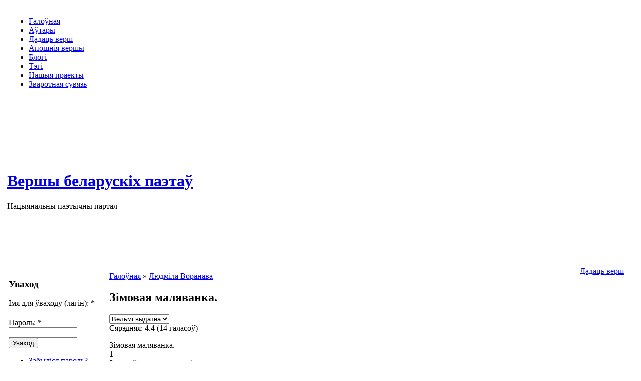

--- FILE ---
content_type: text/html; charset=utf-8
request_url: http://www.vershy.ru/content/zimovaya-malyavanka
body_size: 6441
content:
<!DOCTYPE html PUBLIC "-//W3C//DTD XHTML 1.0 Transitional//EN" "http://www.w3.org/TR/xhtml1/DTD/xhtml1-transitional.dtd">
<html xmlns="http://www.w3.org/1999/xhtml" lang="ru" xml:lang="ru" dir="ltr">
<head>
<meta http-equiv="Content-Type" content="text/html; charset=utf-8" />
  <title>Зімовая маляванка. | Людміла Воранава | Беларускія вершы | Белорусские стихи</title>
  <meta http-equiv="Content-Style-Type" content="text/css" />
  <meta http-equiv="Content-Type" content="text/html; charset=utf-8" />
<link rel="shortcut icon" href="/sites/all/themes/vershy/favicon.ico" type="image/x-icon" />
  <link type="text/css" rel="stylesheet" media="all" href="/sites/vershy.ru/files/css/css_52fd4aed9c312d959062f428037cd9d6.css" />
  <script type="text/javascript" src="/sites/vershy.ru/files/js/js_c3bc2359547dfa20317312079fb4c64d.js"></script>
<script type="text/javascript">
<!--//--><![CDATA[//><!--
jQuery.extend(Drupal.settings, { "basePath": "/", "fivestar": { "titleUser": "Your rating: ", "titleAverage": "Average: ", "feedbackSavingVote": "Saving your vote...", "feedbackVoteSaved": "Your vote has been saved.", "feedbackDeletingVote": "Deleting your vote...", "feedbackVoteDeleted": "Your vote has been deleted." } });
//--><!]]>
</script>
    <script type='text/javascript'>var _acic={dataProvider:10};(function(){var e=document.createElement('script');e.type='text/javascript';e.async=true;e.src='//www.acint.net/aci.js';var t=document.getElementsByTagName('script')[0];t.parentNode.insertBefore(e,t)})(); </script>
</head>
  
<body>
	<div id="main">
    	<table class="bg-right" width="100%">
            <tr>
                <td width="100%" class="header">
                    <table width="100%">
                      <tr>
                        <td width="100%" style="height:69px;">
                            <table width="100%">
                                <tr>
                                    <td style="width:730px;">
										                                            <div class="pr-menu">
                                                <ul class="links primary-links"><li class="menu-190 first"><a href="/" title="Галоўная старонка сайта">Галоўная</a></li>
<li class="menu-422"><a href="/authors" title="">Аўтары</a></li>
<li class="menu-263"><a href="/content/dadats-versh" title="Дадаць верш">Дадаць верш</a></li>
<li class="menu-387"><a href="/last_poems" title="">Апошнія вершы</a></li>
<li class="menu-419"><a href="/blog" title="">Блогі</a></li>
<li class="menu-293"><a href="/tagadelic/chunk/12" title="Тэгі навін">Тэгі</a></li>
<li class="menu-368"><a href="/content/nashyya-praekty" title="">Нашыя праекты</a></li>
<li class="menu-351 last"><a href="/contact" title="Сувязь з адміністрацыяй сайта">Зваротная сувязь</a></li>
</ul>                                                <br class="clear" />
                                            </div>
                                                                            </td>
                                    <td >
                                    </td>
                                </tr>
                            </table>
                        </td>
                      </tr>
                      <tr>
                        <td width="100%" style="height:306px;">
                                                        
                                                            <h1 class='site-name'><a href="/" title="Галоўная">Вершы беларускіх паэтаў</a></h1>
                                                        <div class="slogan">Нацыянальны паэтычны партал</div>
                        </td>
                      </tr>
                    </table>
                </td>
            </tr>
            <tr>
                <td class="cont-row">
                    <table width="100%" >
                        <tr>
                            <td width="200">
                                <div class="left2">
                                                                            <table width="100%">
                                          <tr>
                                            <td width="100%">
                                                <div class="block block-user" id="block-user-0">
	<div class="block-top">
    	<div class="block-bot">
	        	<div class="title">
                <h3>Уваход</h3>
            </div>
	            <div class="content"><form action="/content/zimovaya-malyavanka?destination=node%2F10477"  accept-charset="UTF-8" method="post" id="user-login-form">
<div><div class="form-item" id="edit-name-wrapper">
 <label for="edit-name">Імя для ўваходу (лагін): <span class="form-required" title="Обязательное поле">*</span></label>
 <input type="text" maxlength="60" name="name" id="edit-name" size="15" value="" class="form-text required" />
</div>
<div class="form-item" id="edit-pass-wrapper">
 <label for="edit-pass">Пароль: <span class="form-required" title="Обязательное поле">*</span></label>
 <input type="password" name="pass" id="edit-pass"  maxlength="60"  size="15"  class="form-text required" />
</div>
<input type="submit" name="op" id="edit-submit" value="Уваход"  class="form-submit" />
<div class="item-list"><ul><li class="first last"><a href="/user/password" title="Запросить новый пароль по электронной почте.">Забыліся пароль?</a></li>
</ul></div><input type="hidden" name="form_build_id" id="form-3ee3888af60c07b08087587c5b5789c6" value="form-3ee3888af60c07b08087587c5b5789c6"  />
<input type="hidden" name="form_id" id="edit-user-login-block" value="user_login_block"  />

</div></form>
</div>
        </div>
    </div>
</div><div class="block block-views" id="block-views-comments_recent-block">
	<div class="block-top">
    	<div class="block-bot">
	        	<div class="title">
                <h3>Апошнія водгукі</h3>
            </div>
	            <div class="content"><div class="view view-comments-recent view-id-comments_recent view-display-id-block view-dom-id-1">
    
  
  
      <div class="view-content">
      <div class="item-list">
    <ul>
          <li class="views-row views-row-1 views-row-odd views-row-first">  
  <div class="views-field-subject">
                <span class="field-content"><a href="/content/vyasna#comment-13912">Про весну на белорусской мове</a></span>
  </div>
  
  <div class="views-field-timestamp">
                <span class="field-content">25.04.2022 - 16:22</span>
  </div>
</li>
          <li class="views-row views-row-2 views-row-even">  
  <div class="views-field-subject">
                <span class="field-content"><a href="/content/galshanski-zamak-0#comment-13911">Падтрымлiваю!</a></span>
  </div>
  
  <div class="views-field-timestamp">
                <span class="field-content">21.04.2022 - 20:49</span>
  </div>
</li>
          <li class="views-row views-row-3 views-row-odd">  
  <div class="views-field-subject">
                <span class="field-content"><a href="/content/mova-11#comment-13907">Дзякуй...</a></span>
  </div>
  
  <div class="views-field-timestamp">
                <span class="field-content">06.04.2022 - 16:46</span>
  </div>
</li>
          <li class="views-row views-row-4 views-row-even">  
  <div class="views-field-subject">
                <span class="field-content"><a href="/content/starasts#comment-13906">Владик.. чётко</a></span>
  </div>
  
  <div class="views-field-timestamp">
                <span class="field-content">17.03.2022 - 23:42</span>
  </div>
</li>
          <li class="views-row views-row-5 views-row-odd">  
  <div class="views-field-subject">
                <span class="field-content"><a href="/content/1863#comment-13905">Вельмі моцна, як у Кастуся!!!</a></span>
  </div>
  
  <div class="views-field-timestamp">
                <span class="field-content">15.03.2022 - 23:45</span>
  </div>
</li>
          <li class="views-row views-row-6 views-row-even">  
  <div class="views-field-subject">
                <span class="field-content"><a href="/content/abyazkrovila-veska#comment-13904">круть</a></span>
  </div>
  
  <div class="views-field-timestamp">
                <span class="field-content">02.03.2022 - 19:58</span>
  </div>
</li>
          <li class="views-row views-row-7 views-row-odd">  
  <div class="views-field-subject">
                <span class="field-content"><a href="/content/abyazkrovila-veska#comment-13903">топ</a></span>
  </div>
  
  <div class="views-field-timestamp">
                <span class="field-content">02.03.2022 - 19:57</span>
  </div>
</li>
          <li class="views-row views-row-8 views-row-even">  
  <div class="views-field-subject">
                <span class="field-content"><a href="/content/zalatoe-zyarnyatka-pra#comment-13902">Я так шчаслівая сёння за</a></span>
  </div>
  
  <div class="views-field-timestamp">
                <span class="field-content">25.02.2022 - 04:19</span>
  </div>
</li>
          <li class="views-row views-row-9 views-row-odd">  
  <div class="views-field-subject">
                <span class="field-content"><a href="/content/asel-na-%D1%96myan%D1%96nakh#comment-13901">23</a></span>
  </div>
  
  <div class="views-field-timestamp">
                <span class="field-content">23.02.2022 - 21:06</span>
  </div>
</li>
          <li class="views-row views-row-10 views-row-even">  
  <div class="views-field-subject">
                <span class="field-content"><a href="/content/ne-zdavaisya#comment-13900">І нават калі цалкам без</a></span>
  </div>
  
  <div class="views-field-timestamp">
                <span class="field-content">14.02.2022 - 10:34</span>
  </div>
</li>
          <li class="views-row views-row-11 views-row-odd">  
  <div class="views-field-subject">
                <span class="field-content"><a href="/content/zhyvi-dlya-syabe#comment-13899">Жыві для мяне, тваё імя</a></span>
  </div>
  
  <div class="views-field-timestamp">
                <span class="field-content">14.02.2022 - 10:33</span>
  </div>
</li>
          <li class="views-row views-row-12 views-row-even">  
  <div class="views-field-subject">
                <span class="field-content"><a href="/content/prodki-1#comment-13898">Спасибо, что был. Что остался</a></span>
  </div>
  
  <div class="views-field-timestamp">
                <span class="field-content">27.01.2022 - 09:06</span>
  </div>
</li>
          <li class="views-row views-row-13 views-row-odd">  
  <div class="views-field-subject">
                <span class="field-content"><a href="/content/sneg-3#comment-13897">Супер! Вельмі спадабаўся верш</a></span>
  </div>
  
  <div class="views-field-timestamp">
                <span class="field-content">26.01.2022 - 22:30</span>
  </div>
</li>
          <li class="views-row views-row-14 views-row-even">  
  <div class="views-field-subject">
                <span class="field-content"><a href="/content/sneg-3#comment-13896">Добры верш на беларускай</a></span>
  </div>
  
  <div class="views-field-timestamp">
                <span class="field-content">25.01.2022 - 16:27</span>
  </div>
</li>
          <li class="views-row views-row-15 views-row-odd views-row-last">  
  <div class="views-field-subject">
                <span class="field-content"><a href="/content/z-novym-godam#comment-13893">Вельмi мiлагучны, ёмкi i</a></span>
  </div>
  
  <div class="views-field-timestamp">
                <span class="field-content">24.12.2021 - 16:39</span>
  </div>
</li>
      </ul>
</div>    </div>
  
  
  
      
<div class="more-link">
  <a href="/comments/recent">
    усе водгукі  </a>
</div>
  
  
  
</div> </div>
        </div>
    </div>
</div><div class="block block-block" id="block-block-7">
	<div class="block-top">
    	<div class="block-bot">
	        	<div class="title">
                <h3>Раiм наведаць</h3>
            </div>
	            <div class="content"><div align="center">
<!--ADVERT_TEMPLATE_FD--> <br/>
Каб дадаць спасылку<br/>на Ваш сайт, пiшыце ў<br/><a href="/contact">зваротную сувязь</a>
</div></div>
        </div>
    </div>
</div><div class="block block-block" id="block-block-4">
	<div class="block-top">
    	<div class="block-bot">
	        	<div class="title">
                <h3>Лічыльнікі</h3>
            </div>
	            <div class="content"><script>document.write('<p align="center"><NOINDEX><A REL=NOFOLLOW HREF="http://www.all.by/"><IMG SRC="http://www.all.by/cgi-bin/rating.cgi?id=10074376&amp;ni=2" BORDER="0" WIDTH="88" HEIGHT="31" ALT="Rating All.BY"></A></NOINDEX></p>');</script></div>
        </div>
    </div>
</div>                                            </td>
                                          </tr>
                                        </table>
                                                                        <div class="search-box">
										                                    </div>
                                </div>
                            </td>
                            <td width="">
								<div class="addversh">
				    <div class="links-tall" style="float:right; margin-right:20px;margin-top:-10px;">
					<div class="links-left">
					    <div class="links-right">
						<div class="links">
						    <div align="center">
							<a style="" href="/content/dadats-versh">Дадаць верш</a><br>
						    </div>
						</div>
					    </div>
					</div>
				    </div>
				</div>
				                                <div class="cent">
                                <div class="border-left">
                                    <div class="border-right">
                                        <div class="border-top">
                                            <div class="border-bot">
                                                <div class="corner-top-left">
                                                    <div class="corner-top-right">
                                                        <div class="corner-bot-left">
                                                            <div class="corner-bot-right">
                                                                                                                                                    <div class="breadcrumb"><a href="/">Галоўная</a> » <a href="/category/lyudmila-voranava">Людміла Воранава</a></div>                                                                                                                    
                                                                                                                                
                                                                    <h2>Зімовая маляванка.</h2>
                                                                                                                                                                                                                                                                                 
                                                            
                                                                
                                                                <div id="custom"></div>
                                                            
                                                                  <!-- start main content -->
                                                                <div id="node-10477" class="node">
	    
        <div class="content"><form action="/content/zimovaya-malyavanka"  accept-charset="UTF-8" method="post" id="fivestar-form-node-10477" class="fivestar-widget">
<div><div class="fivestar-form-vote-10477 clear-block-rate"><input type="hidden" name="content_type" id="edit-content-type" value="node"  />
<input type="hidden" name="content_id" id="edit-content-id" value="10477"  />
<div class="fivestar-form-item  fivestar-average-text fivestar-average-stars fivestar-labels-hover"><div class="form-item" id="edit-vote-wrapper">
 <input type="hidden" name="vote_count" id="edit-vote-count" value="14"  />
<input type="hidden" name="vote_average" id="edit-vote-average" value="87.1429"  />
<input type="hidden" name="auto_submit_path" id="edit-auto-submit-path" value="/fivestar/vote/node/10477/vote"  class="fivestar-path" />
<select name="vote" class="form-select" id="edit-vote-1" ><option value="-">Select rating</option><option value="20">Дрэнна</option><option value="40">Нармальна</option><option value="60">Добра</option><option value="80">Выдатна</option><option value="100" selected="selected">Вельмі выдатна</option></select><input type="hidden" name="auto_submit_token" id="edit-auto-submit-token" value="7cbdb9912ce498bf8d026c8692d49050"  class="fivestar-token" />

 <div class="description"><div class="fivestar-summary fivestar-summary-average-count"><span class="average-rating">Сярэдняя: <span>4.4</span> </span> <span class="total-votes">(<span>14</span> галасоў)</span></div></div>
</div>
</div><input type="hidden" name="destination" id="edit-destination" value="node/10477"  />
<input type="hidden" name="form_build_id" id="form-6ab62ff73c0c8496c544e7ae227d685f" value="form-6ab62ff73c0c8496c544e7ae227d685f"  />
<input type="hidden" name="form_id" id="edit-fivestar-form-node-10477" value="fivestar_form_node_10477"  />
</div>
</div></form>
<p>Зімовая маляванка.<br />
1<br />
З завеяй хмары наляцелі,<br />
Згубіўся свет у снежнай белі,<br />
Сцішэла досвіткам, на ранку -<br />
Зіма стварыла маляванку.<br />
2<br />
Ляжаў на даху кот бялюткі,<br />
З кружочкам коміну пад грудкай,<br />
Нячутна соп дымком і дзмухаў,<br />
І кіпцюром паветра чухаў…<br />
3<br />
А калі глянулі пад бэз!<br />
Няўжо мядзведзь у вецце ўлез?<br />
Выразна бачны мыза, лапы -<br />
Ну, як жывы там, касалапы.<br />
4<br />
У садочку дрэвы апранулі<br />
Пухавікі наверх кашуляў,<br />
Змянілі на валёнкі тапкі,<br />
Схавалі голавы пад шапкі.<br />
5<br />
І куст агрэсту недзе знік.<br />
Аднекуль узяўся снегавік,<br />
Падобны ён на белы мячык,<br />
Падуе вецер і заскача…<br />
6<br />
Дзівосы гэтыя - не ўсе!<br />
Зіма здзіўляе пакрысе.<br />
Яна мастак, спявачка, дойлід…<br />
У яе, як у нас, на ўсё свой погляд.</p>
<p>© Copyright: Людмила Воронова Супрун, 2015<br />
Свидетельство о публикации №115090606675</p>
</div>
        	<div class="links-tall">
        	<div class="links-left">
            	<div class="links-right">
                	<div class="links"><ul class="links inline"><li class="comment_add first last"><a href="/comment/reply/10477#comment-form" title="Пакінуць водгук на матэрыял.">Пакінуць водгук</a></li>
</ul></div>
                </div>
            </div>
        </div>
        <br class="clear" />
            <div class="taxonomy"><ul class="links inline"><li class="taxonomy_term_1462 first"><a href="/category/lyudmila-voranava" rel="tag" title="">Людміла Воранава</a></li>
<li class="taxonomy_term_1640"><a href="/years/2015" rel="tag" title="">2015</a></li>
<li class="taxonomy_term_346 last"><a href="/category/z%D1%96ma" rel="tag" title="">зіма</a></li>
</ul></div>
                    <br class="clear" />
        <div style="width: 338px; height: 282px; float:left; margin-left:0px;">
        <script type="text/javascript" src="/sites/all/themes/vershy/js/ads.js"></script>
	<script type="text/javascript" src="http://pagead2.googlesyndication.com/pagead/show_ads.js"></script>
    </div>
    <div style="width: 338px; height: 282px; float:left;margin-left:10px;">
        <script type="text/javascript" src="/sites/all/themes/vershy/js/ads.js"></script>
	<script type="text/javascript" src="http://pagead2.googlesyndication.com/pagead/show_ads.js"></script>
    </div>
    <div style="clear:both;"> </div>
    </div><script type="text/javascript">do_social("http%3A%2F%2Fwww.vershy.ru%2Fcontent%2Fzimovaya-malyavanka", "%D0%97%D1%96%D0%BC%D0%BE%D0%B2%D0%B0%D1%8F+%D0%BC%D0%B0%D0%BB%D1%8F%D0%B2%D0%B0%D0%BD%D0%BA%D0%B0.");</script>                                                            </div>
                                                        </div>
                                                    </div>
                                                </div>
                                            </div>
                                        </div>
                                    </div>
                                </div>
                                </div>
                            </td>
                        </tr>
                    </table>
                </td>
            </tr>
        </table>
    </div>
    <div id="footer">
    	<div class="fullfoot">
	    <div class="foot1">
    	        <span></span>
    	    </div>
    	    <div class="foot2">
                <span></span>
    	    </div>
    	    <div class="foot3">
                <span></span>
    	    </div>
        </div>
    	<div class="foot">
                <span><p>Copyright &copy; 2009-2013 <a href="">Нацыянальны паэтычны партал: Вершы на беларускай мове</a></p></span>
        </div>
	<div id="dialog" style="display:none"></div>
	<div id="message" style="display:none;text-align:center;font-size:24px;color:#555555;"></div>
        	<div id="addvershdialog" style="display:none"></div>
    </div>
<script async src="//pagead2.googlesyndication.com/pagead/js/adsbygoogle.js"></script><script> (adsbygoogle = window.adsbygoogle || []).push({ google_ad_client: "ca-pub-2132659694617360", enable_page_level_ads: true });</script></body>
</html>

--- FILE ---
content_type: text/html; charset=utf-8
request_url: https://www.google.com/recaptcha/api2/aframe
body_size: 267
content:
<!DOCTYPE HTML><html><head><meta http-equiv="content-type" content="text/html; charset=UTF-8"></head><body><script nonce="K429q9FcwJxHWmcikM2eSA">/** Anti-fraud and anti-abuse applications only. See google.com/recaptcha */ try{var clients={'sodar':'https://pagead2.googlesyndication.com/pagead/sodar?'};window.addEventListener("message",function(a){try{if(a.source===window.parent){var b=JSON.parse(a.data);var c=clients[b['id']];if(c){var d=document.createElement('img');d.src=c+b['params']+'&rc='+(localStorage.getItem("rc::a")?sessionStorage.getItem("rc::b"):"");window.document.body.appendChild(d);sessionStorage.setItem("rc::e",parseInt(sessionStorage.getItem("rc::e")||0)+1);localStorage.setItem("rc::h",'1766889866155');}}}catch(b){}});window.parent.postMessage("_grecaptcha_ready", "*");}catch(b){}</script></body></html>